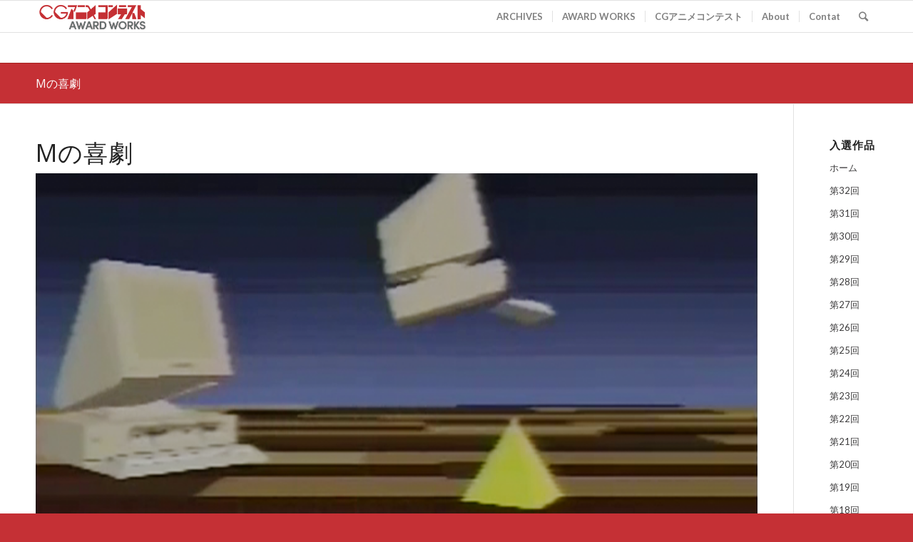

--- FILE ---
content_type: text/html; charset=UTF-8
request_url: https://works.cganime.jp/blog/archives/4235
body_size: 41214
content:
<!DOCTYPE html>
<html dir="ltr" lang="ja" prefix="og: https://ogp.me/ns#" class="html_stretched responsive av-preloader-disabled av-default-lightbox  html_header_top html_logo_left html_main_nav_header html_menu_right html_slim html_header_sticky html_header_shrinking html_mobile_menu_phone html_header_searchicon html_content_align_center html_header_unstick_top_disabled html_header_stretch_disabled html_av-overlay-side html_av-overlay-side-classic html_av-submenu-noclone html_entry_id_4235 av-cookies-no-cookie-consent av-no-preview html_text_menu_active ">
<head>
<meta charset="UTF-8" />
<meta name="robots" content="index, follow" />


<!-- mobile setting -->
<meta name="viewport" content="width=device-width, initial-scale=1">

<!-- Scripts/CSS and wp_head hook -->
<title>Mの喜劇 | CGアニメコンテスト Award works</title>
	<style>img:is([sizes="auto" i], [sizes^="auto," i]) { contain-intrinsic-size: 3000px 1500px }</style>
	
		<!-- All in One SEO 4.8.2 - aioseo.com -->
	<meta name="robots" content="max-image-preview:large" />
	<meta name="author" content="moriyama"/>
	<link rel="canonical" href="https://works.cganime.jp/blog/archives/4235" />
	<meta name="generator" content="All in One SEO (AIOSEO) 4.8.2" />
		<meta property="og:locale" content="ja_JP" />
		<meta property="og:site_name" content="CGアニメコンテスト Award works | 日本で最も伝統のある自主制作のデジタルアニメのコンテスト" />
		<meta property="og:type" content="article" />
		<meta property="og:title" content="Mの喜劇 | CGアニメコンテスト Award works" />
		<meta property="og:url" content="https://works.cganime.jp/blog/archives/4235" />
		<meta property="article:published_time" content="2023-01-25T11:00:22+00:00" />
		<meta property="article:modified_time" content="2023-11-13T01:17:09+00:00" />
		<meta name="twitter:card" content="summary" />
		<meta name="twitter:title" content="Mの喜劇 | CGアニメコンテスト Award works" />
		<script type="application/ld+json" class="aioseo-schema">
			{"@context":"https:\/\/schema.org","@graph":[{"@type":"Article","@id":"https:\/\/works.cganime.jp\/blog\/archives\/4235#article","name":"M\u306e\u559c\u5287 | CG\u30a2\u30cb\u30e1\u30b3\u30f3\u30c6\u30b9\u30c8 Award works","headline":"M\u306e\u559c\u5287","author":{"@id":"https:\/\/works.cganime.jp\/blog\/archives\/author\/moriyama#author"},"publisher":{"@id":"https:\/\/works.cganime.jp\/#organization"},"image":{"@type":"ImageObject","url":"https:\/\/works.cganime.jp\/wp-content\/uploads\/2023\/11\/1010.jpeg","width":642,"height":482},"datePublished":"2023-01-25T20:00:22+09:00","dateModified":"2023-11-13T10:17:09+09:00","inLanguage":"ja","mainEntityOfPage":{"@id":"https:\/\/works.cganime.jp\/blog\/archives\/4235#webpage"},"isPartOf":{"@id":"https:\/\/works.cganime.jp\/blog\/archives\/4235#webpage"},"articleSection":"1st, \u5165\u9078\u4f5c\u54c1"},{"@type":"BreadcrumbList","@id":"https:\/\/works.cganime.jp\/blog\/archives\/4235#breadcrumblist","itemListElement":[{"@type":"ListItem","@id":"https:\/\/works.cganime.jp\/#listItem","position":1,"name":"\u5bb6"}]},{"@type":"Organization","@id":"https:\/\/works.cganime.jp\/#organization","name":"DoGA Co.Ltd","description":"\u65e5\u672c\u3067\u6700\u3082\u4f1d\u7d71\u306e\u3042\u308b\u81ea\u4e3b\u5236\u4f5c\u306e\u30c7\u30b8\u30bf\u30eb\u30a2\u30cb\u30e1\u306e\u30b3\u30f3\u30c6\u30b9\u30c8","url":"https:\/\/works.cganime.jp\/","telephone":"+81666445400","logo":{"@type":"ImageObject","url":"https:\/\/works.cganime.jp\/wp-content\/uploads\/2020\/09\/doga_logo_s.gif","@id":"https:\/\/works.cganime.jp\/blog\/archives\/4235\/#organizationLogo","width":500,"height":140},"image":{"@id":"https:\/\/works.cganime.jp\/blog\/archives\/4235\/#organizationLogo"}},{"@type":"Person","@id":"https:\/\/works.cganime.jp\/blog\/archives\/author\/moriyama#author","url":"https:\/\/works.cganime.jp\/blog\/archives\/author\/moriyama","name":"moriyama","image":{"@type":"ImageObject","@id":"https:\/\/works.cganime.jp\/blog\/archives\/4235#authorImage","url":"https:\/\/secure.gravatar.com\/avatar\/103aedf45d588d7daeaa34c09c1224609b139b42b4cce86e5c091632c33e8edc?s=96&d=mm&r=g","width":96,"height":96,"caption":"moriyama"}},{"@type":"WebPage","@id":"https:\/\/works.cganime.jp\/blog\/archives\/4235#webpage","url":"https:\/\/works.cganime.jp\/blog\/archives\/4235","name":"M\u306e\u559c\u5287 | CG\u30a2\u30cb\u30e1\u30b3\u30f3\u30c6\u30b9\u30c8 Award works","inLanguage":"ja","isPartOf":{"@id":"https:\/\/works.cganime.jp\/#website"},"breadcrumb":{"@id":"https:\/\/works.cganime.jp\/blog\/archives\/4235#breadcrumblist"},"author":{"@id":"https:\/\/works.cganime.jp\/blog\/archives\/author\/moriyama#author"},"creator":{"@id":"https:\/\/works.cganime.jp\/blog\/archives\/author\/moriyama#author"},"image":{"@type":"ImageObject","url":"https:\/\/works.cganime.jp\/wp-content\/uploads\/2023\/11\/1010.jpeg","@id":"https:\/\/works.cganime.jp\/blog\/archives\/4235\/#mainImage","width":642,"height":482},"primaryImageOfPage":{"@id":"https:\/\/works.cganime.jp\/blog\/archives\/4235#mainImage"},"datePublished":"2023-01-25T20:00:22+09:00","dateModified":"2023-11-13T10:17:09+09:00"},{"@type":"WebSite","@id":"https:\/\/works.cganime.jp\/#website","url":"https:\/\/works.cganime.jp\/","name":"CG\u30a2\u30cb\u30e1\u30b3\u30f3\u30c6\u30b9\u30c8 Award works","description":"\u65e5\u672c\u3067\u6700\u3082\u4f1d\u7d71\u306e\u3042\u308b\u81ea\u4e3b\u5236\u4f5c\u306e\u30c7\u30b8\u30bf\u30eb\u30a2\u30cb\u30e1\u306e\u30b3\u30f3\u30c6\u30b9\u30c8","inLanguage":"ja","publisher":{"@id":"https:\/\/works.cganime.jp\/#organization"}}]}
		</script>
		<!-- All in One SEO -->

<link rel="alternate" type="application/rss+xml" title="CGアニメコンテスト Award works &raquo; フィード" href="https://works.cganime.jp/feed" />

<!-- google webfont font replacement -->

			<script type='text/javascript'>

				(function() {
					
					/*	check if webfonts are disabled by user setting via cookie - or user must opt in.	*/
					var html = document.getElementsByTagName('html')[0];
					var cookie_check = html.className.indexOf('av-cookies-needs-opt-in') >= 0 || html.className.indexOf('av-cookies-can-opt-out') >= 0;
					var allow_continue = true;
					var silent_accept_cookie = html.className.indexOf('av-cookies-user-silent-accept') >= 0;

					if( cookie_check && ! silent_accept_cookie )
					{
						if( ! document.cookie.match(/aviaCookieConsent/) || html.className.indexOf('av-cookies-session-refused') >= 0 )
						{
							allow_continue = false;
						}
						else
						{
							if( ! document.cookie.match(/aviaPrivacyRefuseCookiesHideBar/) )
							{
								allow_continue = false;
							}
							else if( ! document.cookie.match(/aviaPrivacyEssentialCookiesEnabled/) )
							{
								allow_continue = false;
							}
							else if( document.cookie.match(/aviaPrivacyGoogleWebfontsDisabled/) )
							{
								allow_continue = false;
							}
						}
					}
					
					if( allow_continue )
					{
						var f = document.createElement('link');
					
						f.type 	= 'text/css';
						f.rel 	= 'stylesheet';
						f.href 	= '//fonts.googleapis.com/css?family=Open+Sans:400,600%7CLato:300,400,700';
						f.id 	= 'avia-google-webfont';

						document.getElementsByTagName('head')[0].appendChild(f);
					}
				})();
			
			</script>
			<script type="text/javascript">
/* <![CDATA[ */
window._wpemojiSettings = {"baseUrl":"https:\/\/s.w.org\/images\/core\/emoji\/15.1.0\/72x72\/","ext":".png","svgUrl":"https:\/\/s.w.org\/images\/core\/emoji\/15.1.0\/svg\/","svgExt":".svg","source":{"concatemoji":"https:\/\/works.cganime.jp\/wp-includes\/js\/wp-emoji-release.min.js?ver=6.8.1"}};
/*! This file is auto-generated */
!function(i,n){var o,s,e;function c(e){try{var t={supportTests:e,timestamp:(new Date).valueOf()};sessionStorage.setItem(o,JSON.stringify(t))}catch(e){}}function p(e,t,n){e.clearRect(0,0,e.canvas.width,e.canvas.height),e.fillText(t,0,0);var t=new Uint32Array(e.getImageData(0,0,e.canvas.width,e.canvas.height).data),r=(e.clearRect(0,0,e.canvas.width,e.canvas.height),e.fillText(n,0,0),new Uint32Array(e.getImageData(0,0,e.canvas.width,e.canvas.height).data));return t.every(function(e,t){return e===r[t]})}function u(e,t,n){switch(t){case"flag":return n(e,"\ud83c\udff3\ufe0f\u200d\u26a7\ufe0f","\ud83c\udff3\ufe0f\u200b\u26a7\ufe0f")?!1:!n(e,"\ud83c\uddfa\ud83c\uddf3","\ud83c\uddfa\u200b\ud83c\uddf3")&&!n(e,"\ud83c\udff4\udb40\udc67\udb40\udc62\udb40\udc65\udb40\udc6e\udb40\udc67\udb40\udc7f","\ud83c\udff4\u200b\udb40\udc67\u200b\udb40\udc62\u200b\udb40\udc65\u200b\udb40\udc6e\u200b\udb40\udc67\u200b\udb40\udc7f");case"emoji":return!n(e,"\ud83d\udc26\u200d\ud83d\udd25","\ud83d\udc26\u200b\ud83d\udd25")}return!1}function f(e,t,n){var r="undefined"!=typeof WorkerGlobalScope&&self instanceof WorkerGlobalScope?new OffscreenCanvas(300,150):i.createElement("canvas"),a=r.getContext("2d",{willReadFrequently:!0}),o=(a.textBaseline="top",a.font="600 32px Arial",{});return e.forEach(function(e){o[e]=t(a,e,n)}),o}function t(e){var t=i.createElement("script");t.src=e,t.defer=!0,i.head.appendChild(t)}"undefined"!=typeof Promise&&(o="wpEmojiSettingsSupports",s=["flag","emoji"],n.supports={everything:!0,everythingExceptFlag:!0},e=new Promise(function(e){i.addEventListener("DOMContentLoaded",e,{once:!0})}),new Promise(function(t){var n=function(){try{var e=JSON.parse(sessionStorage.getItem(o));if("object"==typeof e&&"number"==typeof e.timestamp&&(new Date).valueOf()<e.timestamp+604800&&"object"==typeof e.supportTests)return e.supportTests}catch(e){}return null}();if(!n){if("undefined"!=typeof Worker&&"undefined"!=typeof OffscreenCanvas&&"undefined"!=typeof URL&&URL.createObjectURL&&"undefined"!=typeof Blob)try{var e="postMessage("+f.toString()+"("+[JSON.stringify(s),u.toString(),p.toString()].join(",")+"));",r=new Blob([e],{type:"text/javascript"}),a=new Worker(URL.createObjectURL(r),{name:"wpTestEmojiSupports"});return void(a.onmessage=function(e){c(n=e.data),a.terminate(),t(n)})}catch(e){}c(n=f(s,u,p))}t(n)}).then(function(e){for(var t in e)n.supports[t]=e[t],n.supports.everything=n.supports.everything&&n.supports[t],"flag"!==t&&(n.supports.everythingExceptFlag=n.supports.everythingExceptFlag&&n.supports[t]);n.supports.everythingExceptFlag=n.supports.everythingExceptFlag&&!n.supports.flag,n.DOMReady=!1,n.readyCallback=function(){n.DOMReady=!0}}).then(function(){return e}).then(function(){var e;n.supports.everything||(n.readyCallback(),(e=n.source||{}).concatemoji?t(e.concatemoji):e.wpemoji&&e.twemoji&&(t(e.twemoji),t(e.wpemoji)))}))}((window,document),window._wpemojiSettings);
/* ]]> */
</script>
<style id='wp-emoji-styles-inline-css' type='text/css'>

	img.wp-smiley, img.emoji {
		display: inline !important;
		border: none !important;
		box-shadow: none !important;
		height: 1em !important;
		width: 1em !important;
		margin: 0 0.07em !important;
		vertical-align: -0.1em !important;
		background: none !important;
		padding: 0 !important;
	}
</style>
<style id='classic-theme-styles-inline-css' type='text/css'>
/*! This file is auto-generated */
.wp-block-button__link{color:#fff;background-color:#32373c;border-radius:9999px;box-shadow:none;text-decoration:none;padding:calc(.667em + 2px) calc(1.333em + 2px);font-size:1.125em}.wp-block-file__button{background:#32373c;color:#fff;text-decoration:none}
</style>
<link rel='stylesheet' id='contact-form-7-css' href='https://works.cganime.jp/wp-content/plugins/contact-form-7/includes/css/styles.css?ver=6.0.6' type='text/css' media='all' />
<link rel='stylesheet' id='tablepress-columnfilterwidgets-css-css' href='https://works.cganime.jp/wp-content/plugins/tablepress-datatables-column-filter-widgets/css/ColumnFilterWidgets.min.css?ver=1.2' type='text/css' media='all' />
<link rel='stylesheet' id='ivory-search-styles-css' href='https://works.cganime.jp/wp-content/plugins/add-search-to-menu/public/css/ivory-search.min.css?ver=5.5.11' type='text/css' media='all' />
<link rel='stylesheet' id='mediaelement-css' href='https://works.cganime.jp/wp-includes/js/mediaelement/mediaelementplayer-legacy.min.css?ver=4.2.17' type='text/css' media='all' />
<link rel='stylesheet' id='wp-mediaelement-css' href='https://works.cganime.jp/wp-includes/js/mediaelement/wp-mediaelement.min.css?ver=6.8.1' type='text/css' media='all' />
<link rel='stylesheet' id='tablepress-datatables-buttons-css' href='https://works.cganime.jp/wp-content/plugins/tablepress-datatables-buttons/css/buttons.dataTables.min.css?ver=1.5' type='text/css' media='all' />
<link rel='stylesheet' id='tablepress-default-css' href='https://works.cganime.jp/wp-content/plugins/tablepress/css/build/default.css?ver=3.1.3' type='text/css' media='all' />
<link rel='stylesheet' id='avia-merged-styles-css' href='https://works.cganime.jp/wp-content/uploads/dynamic_avia/avia-merged-styles-cdd9c73faa5827b9ebe8ec54ca33c43c.css' type='text/css' media='all' />
<script type="text/javascript" src="https://works.cganime.jp/wp-includes/js/jquery/jquery.min.js?ver=3.7.1" id="jquery-core-js"></script>
<script type="text/javascript" src="https://works.cganime.jp/wp-includes/js/jquery/jquery-migrate.min.js?ver=3.4.1" id="jquery-migrate-js"></script>
<script type="text/javascript" src="https://works.cganime.jp/wp-content/plugins/html5-cumulus/inc/jquery.tagcanvas.min.js?ver=6.8.1" id="h5c-tagcanvas-js"></script>
<link rel="https://api.w.org/" href="https://works.cganime.jp/wp-json/" /><link rel="alternate" title="JSON" type="application/json" href="https://works.cganime.jp/wp-json/wp/v2/posts/4235" /><link rel="EditURI" type="application/rsd+xml" title="RSD" href="https://works.cganime.jp/xmlrpc.php?rsd" />
<meta name="generator" content="WordPress 6.8.1" />
<link rel='shortlink' href='https://works.cganime.jp/?p=4235' />
<link rel="alternate" title="oEmbed (JSON)" type="application/json+oembed" href="https://works.cganime.jp/wp-json/oembed/1.0/embed?url=https%3A%2F%2Fworks.cganime.jp%2Fblog%2Farchives%2F4235" />
<link rel="alternate" title="oEmbed (XML)" type="text/xml+oembed" href="https://works.cganime.jp/wp-json/oembed/1.0/embed?url=https%3A%2F%2Fworks.cganime.jp%2Fblog%2Farchives%2F4235&#038;format=xml" />
<link rel="profile" href="http://gmpg.org/xfn/11" />
<link rel="alternate" type="application/rss+xml" title="CGアニメコンテスト Award works RSS2 Feed" href="https://works.cganime.jp/feed" />
<link rel="pingback" href="https://works.cganime.jp/xmlrpc.php" />
<!--[if lt IE 9]><script src="https://works.cganime.jp/wp-content/themes/enfold/js/html5shiv.js"></script><![endif]-->
<link rel="icon" href="https://works.cganime.jp/wp-content/uploads/2020/09/favicon-150x150.png" type="image/png">

<!-- To speed up the rendering and to display the site as fast as possible to the user we include some styles and scripts for above the fold content inline -->
<script type="text/javascript">'use strict';var avia_is_mobile=!1;if(/Android|webOS|iPhone|iPad|iPod|BlackBerry|IEMobile|Opera Mini/i.test(navigator.userAgent)&&'ontouchstart' in document.documentElement){avia_is_mobile=!0;document.documentElement.className+=' avia_mobile '}
else{document.documentElement.className+=' avia_desktop '};document.documentElement.className+=' js_active ';(function(){var e=['-webkit-','-moz-','-ms-',''],n='';for(var t in e){if(e[t]+'transform' in document.documentElement.style){document.documentElement.className+=' avia_transform ';n=e[t]+'transform'};if(e[t]+'perspective' in document.documentElement.style)document.documentElement.className+=' avia_transform3d '};if(typeof document.getElementsByClassName=='function'&&typeof document.documentElement.getBoundingClientRect=='function'&&avia_is_mobile==!1){if(n&&window.innerHeight>0){setTimeout(function(){var e=0,o={},a=0,t=document.getElementsByClassName('av-parallax'),i=window.pageYOffset||document.documentElement.scrollTop;for(e=0;e<t.length;e++){t[e].style.top='0px';o=t[e].getBoundingClientRect();a=Math.ceil((window.innerHeight+i-o.top)*0.3);t[e].style[n]='translate(0px, '+a+'px)';t[e].style.top='auto';t[e].className+=' enabled-parallax '}},50)}}})();</script>		<style type="text/css" id="wp-custom-css">
			.container .av-content-small.units {
    width: 90%;
}		</style>
		<style type='text/css'>
@font-face {font-family: 'entypo-fontello'; font-weight: normal; font-style: normal; font-display: auto;
src: url('https://works.cganime.jp/wp-content/themes/enfold/config-templatebuilder/avia-template-builder/assets/fonts/entypo-fontello.eot');
src: url('https://works.cganime.jp/wp-content/themes/enfold/config-templatebuilder/avia-template-builder/assets/fonts/entypo-fontello.eot?#iefix') format('embedded-opentype'), 
url('https://works.cganime.jp/wp-content/themes/enfold/config-templatebuilder/avia-template-builder/assets/fonts/entypo-fontello.woff') format('woff'),
url('https://works.cganime.jp/wp-content/themes/enfold/config-templatebuilder/avia-template-builder/assets/fonts/entypo-fontello.woff2') format('woff2'),
url('https://works.cganime.jp/wp-content/themes/enfold/config-templatebuilder/avia-template-builder/assets/fonts/entypo-fontello.ttf') format('truetype'), 
url('https://works.cganime.jp/wp-content/themes/enfold/config-templatebuilder/avia-template-builder/assets/fonts/entypo-fontello.svg#entypo-fontello') format('svg');
} #top .avia-font-entypo-fontello, body .avia-font-entypo-fontello, html body [data-av_iconfont='entypo-fontello']:before{ font-family: 'entypo-fontello'; }
</style>

<!--
Debugging Info for Theme support: 

Theme: Enfold
Version: 4.7.4
Installed: enfold
AviaFramework Version: 5.0
AviaBuilder Version: 4.7.1.1
aviaElementManager Version: 1.0.1
ML:128-PU:11-PLA:27
WP:6.8.1
Compress: CSS:all theme files - JS:all theme files
Updates: disabled
PLAu:23
-->
</head>




<body id="top" class="wp-singular post-template-default single single-post postid-4235 single-format-standard wp-theme-enfold  rtl_columns stretched open_sans lato enfold" itemscope="itemscope" itemtype="https://schema.org/WebPage" >

	
	<div id='wrap_all'>

	
<header id='header' class='all_colors header_color light_bg_color  av_header_top av_logo_left av_main_nav_header av_menu_right av_slim av_header_sticky av_header_shrinking av_header_stretch_disabled av_mobile_menu_phone av_header_searchicon av_header_unstick_top_disabled av_seperator_small_border av_bottom_nav_disabled '  role="banner" itemscope="itemscope" itemtype="https://schema.org/WPHeader" >

		<div  id='header_main' class='container_wrap container_wrap_logo'>
	
        <div class='container av-logo-container'><div class='inner-container'><span class='logo'><a href='https://works.cganime.jp/'><img height='100' width='300' src='https://works.cganime.jp/wp-content/uploads/2020/08/logo-1-300x82.png' alt='CGアニメコンテスト Award works' title='' /></a></span><nav class='main_menu' data-selectname='Select a page'  role="navigation" itemscope="itemscope" itemtype="https://schema.org/SiteNavigationElement" ><div class="avia-menu av-main-nav-wrap"><ul id="avia-menu" class="menu av-main-nav"><li id="menu-item-6593" class="menu-item menu-item-type-custom menu-item-object-custom menu-item-top-level menu-item-top-level-1"><a href="https://archives.cganime.jp/" itemprop="url"><span class="avia-bullet"></span><span class="avia-menu-text">ARCHIVES</span><span class="avia-menu-fx"><span class="avia-arrow-wrap"><span class="avia-arrow"></span></span></span></a></li>
<li id="menu-item-7463" class="menu-item menu-item-type-post_type menu-item-object-page menu-item-home menu-item-top-level menu-item-top-level-2"><a href="https://works.cganime.jp/" itemprop="url"><span class="avia-bullet"></span><span class="avia-menu-text">AWARD WORKS</span><span class="avia-menu-fx"><span class="avia-arrow-wrap"><span class="avia-arrow"></span></span></span></a></li>
<li id="menu-item-6595" class="menu-item menu-item-type-custom menu-item-object-custom menu-item-top-level menu-item-top-level-3"><a href="https://cganime.jp/EX/contest" itemprop="url"><span class="avia-bullet"></span><span class="avia-menu-text">CGアニメコンテスト</span><span class="avia-menu-fx"><span class="avia-arrow-wrap"><span class="avia-arrow"></span></span></span></a></li>
<li id="menu-item-39" class="menu-item menu-item-type-post_type menu-item-object-page menu-item-top-level menu-item-top-level-4"><a href="https://works.cganime.jp/about" itemprop="url"><span class="avia-bullet"></span><span class="avia-menu-text">About</span><span class="avia-menu-fx"><span class="avia-arrow-wrap"><span class="avia-arrow"></span></span></span></a></li>
<li id="menu-item-75" class="menu-item menu-item-type-post_type menu-item-object-page menu-item-top-level menu-item-top-level-5"><a href="https://works.cganime.jp/contact" itemprop="url"><span class="avia-bullet"></span><span class="avia-menu-text">Contat</span><span class="avia-menu-fx"><span class="avia-arrow-wrap"><span class="avia-arrow"></span></span></span></a></li>
<li id="menu-item-search" class="noMobile menu-item menu-item-search-dropdown menu-item-avia-special"><a aria-label="Search" href="?s=" rel="nofollow" data-avia-search-tooltip="

&lt;form role=&quot;search&quot; action=&quot;https://works.cganime.jp/&quot; id=&quot;searchform&quot; method=&quot;get&quot; class=&quot;&quot;&gt;
	&lt;div&gt;
		&lt;input type=&quot;submit&quot; value=&quot;&quot; id=&quot;searchsubmit&quot; class=&quot;button avia-font-entypo-fontello&quot; /&gt;
		&lt;input type=&quot;text&quot; id=&quot;s&quot; name=&quot;s&quot; value=&quot;&quot; placeholder=&#039;Search&#039; /&gt;
			&lt;/div&gt;
&lt;/form&gt;" aria-hidden='false' data-av_icon='' data-av_iconfont='entypo-fontello'><span class="avia_hidden_link_text">Search</span></a></li><li class="av-burger-menu-main menu-item-avia-special av-small-burger-icon">
	        			<a href="#" aria-label="Menu" aria-hidden="false">
							<span class="av-hamburger av-hamburger--spin av-js-hamburger">
								<span class="av-hamburger-box">
						          <span class="av-hamburger-inner"></span>
						          <strong>Menu</strong>
								</span>
							</span>
							<span class="avia_hidden_link_text">Menu</span>
						</a>
	        		   </li></ul></div></nav></div> </div> 
		<!-- end container_wrap-->
		</div>
		<div class='header_bg'></div>

<!-- end header -->
</header>
		
	<div id='main' class='all_colors' data-scroll-offset='88'>

	<div class='stretch_full container_wrap alternate_color light_bg_color title_container'><div class='container'><h1 class='main-title entry-title '><a href='https://works.cganime.jp/blog/archives/4235' rel='bookmark' title='Permanent Link: Mの喜劇'  itemprop="headline" >Mの喜劇</a></h1></div></div><div   class='main_color container_wrap_first container_wrap sidebar_right' style=' '  ><div class='container' ><main  role="main" itemscope="itemscope" itemtype="https://schema.org/Blog"  class='template-page content  av-content-small alpha units'><div class='post-entry post-entry-type-page post-entry-4235'><div class='entry-content-wrapper clearfix'><div class="flex_column av_one_full  flex_column_div av-zero-column-padding first  avia-builder-el-0  el_before_av_one_fourth  avia-builder-el-first  " style='border-radius:0px; '><div  style='padding-bottom:10px; ' class='av-special-heading av-special-heading-h1  blockquote modern-quote  avia-builder-el-1  el_before_av_video  avia-builder-el-first  '><h1 class='av-special-heading-tag '  itemprop="headline"  >Mの喜劇</h1><div class='special-heading-border'><div class='special-heading-inner-border' ></div></div></div>
<div  class='avia-video avia-video-16-9   av-lazyload-immediate  av-lazyload-video-embed  ' style='background-image:url("https://works.cganime.jp/wp-content/uploads/2022/10/M.png");'  itemprop="video" itemtype="https://schema.org/VideoObject"  data-original_url='' ><script type='text/html' class='av-video-tmpl'></script><div class='av-click-to-play-overlay'><div class="avia_playpause_icon"></div></div></div>
<section class="av_textblock_section "  itemscope="itemscope" itemtype="https://schema.org/BlogPosting" itemprop="blogPost" ><div class='avia_textblock  '   itemprop="text" ><h3 style="text-align: right;">OUCC</h3>
</div></section></div>
<div class="flex_column av_one_fourth  flex_column_div av-zero-column-padding first  avia-builder-el-4  el_after_av_one_full  el_before_av_two_third  column-top-margin" style='border-radius:0px; '><section class="av_textblock_section "  itemscope="itemscope" itemtype="https://schema.org/BlogPosting" itemprop="blogPost" ><div class='avia_textblock  '   itemprop="text" ><p style="text-align: right;">1:42<br />
第1回　-</p>
</div></section></div>
<div class="flex_column av_two_third  flex_column_div av-zero-column-padding   avia-builder-el-6  el_after_av_one_fourth  el_before_av_buttonrow  column-top-margin" style='border-radius:0px; '><section class="av_textblock_section "  itemscope="itemscope" itemtype="https://schema.org/BlogPosting" itemprop="blogPost" ><div class='avia_textblock  '   itemprop="text" ></div></section></div>
<div  class='avia-buttonrow-wrap avia-buttonrow-center   avia-builder-el-8  el_after_av_two_third  el_before_av_button '></div>
<div  class='avia-button-wrap avia-button-right  avia-builder-el-9  el_after_av_buttonrow  avia-builder-el-last ' ><a href='https://works.cganime.jp/'  class='avia-button   avia-icon_select-yes-left-icon avia-color-theme-color avia-size-medium avia-position-right '   ><span class='avia_button_icon avia_button_icon_left ' aria-hidden='true' data-av_icon='' data-av_iconfont='entypo-fontello'></span><span class='avia_iconbox_title' >入選作品一覧</span></a></div>
</div></div></main><!-- close content main element --> <!-- section close by builder template --><aside class='sidebar sidebar_right  smartphones_sidebar_active alpha units'  role="complementary" itemscope="itemscope" itemtype="https://schema.org/WPSideBar" ><div class='inner_sidebar extralight-border'><section id="nav_menu-3" class="widget clearfix widget_nav_menu"><h3 class="widgettitle">入選作品</h3><div class="menu-sidemenu_pages-container"><ul id="menu-sidemenu_pages" class="menu"><li id="menu-item-7468" class="menu-item menu-item-type-post_type menu-item-object-page menu-item-home menu-item-7468"><a href="https://works.cganime.jp/">ホーム</a></li>
<li id="menu-item-6598" class="menu-item menu-item-type-custom menu-item-object-custom menu-item-6598"><a href="https://works.cganime.jp/award_32">第32回</a></li>
<li id="menu-item-6599" class="menu-item menu-item-type-custom menu-item-object-custom menu-item-6599"><a href="https://works.cganime.jp/award_31">第31回</a></li>
<li id="menu-item-6600" class="menu-item menu-item-type-custom menu-item-object-custom menu-item-6600"><a href="https://works.cganime.jp/award_30">第30回</a></li>
<li id="menu-item-6601" class="menu-item menu-item-type-custom menu-item-object-custom menu-item-6601"><a href="https://works.cganime.jp/award_29">第29回</a></li>
<li id="menu-item-6602" class="menu-item menu-item-type-custom menu-item-object-custom menu-item-6602"><a href="https://works.cganime.jp/award_28">第28回</a></li>
<li id="menu-item-6603" class="menu-item menu-item-type-custom menu-item-object-custom menu-item-6603"><a href="https://works.cganime.jp/award_27">第27回</a></li>
<li id="menu-item-6604" class="menu-item menu-item-type-custom menu-item-object-custom menu-item-6604"><a href="https://works.cganime.jp/award_26">第26回</a></li>
<li id="menu-item-6605" class="menu-item menu-item-type-custom menu-item-object-custom menu-item-6605"><a href="https://works.cganime.jp/award_25">第25回</a></li>
<li id="menu-item-6606" class="menu-item menu-item-type-custom menu-item-object-custom menu-item-6606"><a href="https://works.cganime.jp/award_24">第24回</a></li>
<li id="menu-item-6607" class="menu-item menu-item-type-custom menu-item-object-custom menu-item-6607"><a href="https://works.cganime.jp/award_23">第23回</a></li>
<li id="menu-item-6608" class="menu-item menu-item-type-custom menu-item-object-custom menu-item-6608"><a href="https://works.cganime.jp/award_22">第22回</a></li>
<li id="menu-item-6609" class="menu-item menu-item-type-custom menu-item-object-custom menu-item-6609"><a href="https://works.cganime.jp/award_21">第21回</a></li>
<li id="menu-item-6610" class="menu-item menu-item-type-custom menu-item-object-custom menu-item-6610"><a href="https://works.cganime.jp/award_20">第20回</a></li>
<li id="menu-item-6611" class="menu-item menu-item-type-custom menu-item-object-custom menu-item-6611"><a href="https://works.cganime.jp/award_19">第19回</a></li>
<li id="menu-item-6612" class="menu-item menu-item-type-custom menu-item-object-custom menu-item-6612"><a href="https://works.cganime.jp/award_18">第18回</a></li>
<li id="menu-item-6613" class="menu-item menu-item-type-custom menu-item-object-custom menu-item-6613"><a href="https://works.cganime.jp/award_17">第17回</a></li>
<li id="menu-item-6614" class="menu-item menu-item-type-custom menu-item-object-custom menu-item-6614"><a href="https://works.cganime.jp/award_16">第16回</a></li>
<li id="menu-item-6615" class="menu-item menu-item-type-custom menu-item-object-custom menu-item-6615"><a href="https://works.cganime.jp/award_15">第15回</a></li>
<li id="menu-item-6616" class="menu-item menu-item-type-custom menu-item-object-custom menu-item-6616"><a href="https://works.cganime.jp/award_14">第14回</a></li>
<li id="menu-item-6617" class="menu-item menu-item-type-custom menu-item-object-custom menu-item-6617"><a href="https://works.cganime.jp/award_13">第13回</a></li>
<li id="menu-item-6618" class="menu-item menu-item-type-custom menu-item-object-custom menu-item-6618"><a href="https://works.cganime.jp/award_12">第12回</a></li>
<li id="menu-item-6619" class="menu-item menu-item-type-custom menu-item-object-custom menu-item-6619"><a href="https://works.cganime.jp/award_11">第11回</a></li>
<li id="menu-item-6620" class="menu-item menu-item-type-custom menu-item-object-custom menu-item-6620"><a href="https://works.cganime.jp/award_10">第10回</a></li>
<li id="menu-item-6621" class="menu-item menu-item-type-custom menu-item-object-custom menu-item-6621"><a href="https://works.cganime.jp/award_09">第9回</a></li>
<li id="menu-item-6622" class="menu-item menu-item-type-custom menu-item-object-custom menu-item-6622"><a href="https://works.cganime.jp/award_08">第8回</a></li>
<li id="menu-item-6623" class="menu-item menu-item-type-custom menu-item-object-custom menu-item-6623"><a href="https://works.cganime.jp/award_07">第7回</a></li>
<li id="menu-item-6624" class="menu-item menu-item-type-custom menu-item-object-custom menu-item-6624"><a href="https://works.cganime.jp/award_06">第6回</a></li>
<li id="menu-item-6625" class="menu-item menu-item-type-custom menu-item-object-custom menu-item-6625"><a href="https://works.cganime.jp/award_05">第5回</a></li>
<li id="menu-item-6626" class="menu-item menu-item-type-custom menu-item-object-custom menu-item-6626"><a href="https://works.cganime.jp/award_04">第4回</a></li>
<li id="menu-item-6627" class="menu-item menu-item-type-custom menu-item-object-custom menu-item-6627"><a href="https://works.cganime.jp/award_03">第3回</a></li>
<li id="menu-item-6628" class="menu-item menu-item-type-custom menu-item-object-custom menu-item-6628"><a href="https://works.cganime.jp/award_02">第2回</a></li>
<li id="menu-item-6629" class="menu-item menu-item-type-custom menu-item-object-custom menu-item-6629"><a href="https://works.cganime.jp/award_01">第1回</a></li>
</ul></div><span class="seperator extralight-border"></span></section></div></aside>		</div><!--end builder template--></div><!-- close default .container_wrap element -->		


			

			
				<footer class='container_wrap socket_color' id='socket'  role="contentinfo" itemscope="itemscope" itemtype="https://schema.org/WPFooter" >
                    <div class='container'>

                        <span class='copyright'>© Copyright DoGA</span>

                        
                    </div>

	            <!-- ####### END SOCKET CONTAINER ####### -->
				</footer>


					<!-- end main -->
		</div>
		
		<!-- end wrap_all --></div>

<a href='#top' title='Scroll to top' id='scroll-top-link' aria-hidden='true' data-av_icon='' data-av_iconfont='entypo-fontello'><span class="avia_hidden_link_text">Scroll to top</span></a>

<div id="fb-root"></div>

<script type="speculationrules">
{"prefetch":[{"source":"document","where":{"and":[{"href_matches":"\/*"},{"not":{"href_matches":["\/wp-*.php","\/wp-admin\/*","\/wp-content\/uploads\/*","\/wp-content\/*","\/wp-content\/plugins\/*","\/wp-content\/themes\/enfold\/*","\/*\\?(.+)"]}},{"not":{"selector_matches":"a[rel~=\"nofollow\"]"}},{"not":{"selector_matches":".no-prefetch, .no-prefetch a"}}]},"eagerness":"conservative"}]}
</script>

 <script type='text/javascript'>
 /* <![CDATA[ */  
var avia_framework_globals = avia_framework_globals || {};
    avia_framework_globals.frameworkUrl = 'https://works.cganime.jp/wp-content/themes/enfold/framework/';
    avia_framework_globals.installedAt = 'https://works.cganime.jp/wp-content/themes/enfold/';
    avia_framework_globals.ajaxurl = 'https://works.cganime.jp/wp-admin/admin-ajax.php';
/* ]]> */ 
</script>
 
 <script type="text/javascript" src="https://works.cganime.jp/wp-includes/js/dist/hooks.min.js?ver=4d63a3d491d11ffd8ac6" id="wp-hooks-js"></script>
<script type="text/javascript" src="https://works.cganime.jp/wp-includes/js/dist/i18n.min.js?ver=5e580eb46a90c2b997e6" id="wp-i18n-js"></script>
<script type="text/javascript" id="wp-i18n-js-after">
/* <![CDATA[ */
wp.i18n.setLocaleData( { 'text direction\u0004ltr': [ 'ltr' ] } );
/* ]]> */
</script>
<script type="text/javascript" src="https://works.cganime.jp/wp-content/plugins/contact-form-7/includes/swv/js/index.js?ver=6.0.6" id="swv-js"></script>
<script type="text/javascript" id="contact-form-7-js-translations">
/* <![CDATA[ */
( function( domain, translations ) {
	var localeData = translations.locale_data[ domain ] || translations.locale_data.messages;
	localeData[""].domain = domain;
	wp.i18n.setLocaleData( localeData, domain );
} )( "contact-form-7", {"translation-revision-date":"2025-04-11 06:42:50+0000","generator":"GlotPress\/4.0.1","domain":"messages","locale_data":{"messages":{"":{"domain":"messages","plural-forms":"nplurals=1; plural=0;","lang":"ja_JP"},"This contact form is placed in the wrong place.":["\u3053\u306e\u30b3\u30f3\u30bf\u30af\u30c8\u30d5\u30a9\u30fc\u30e0\u306f\u9593\u9055\u3063\u305f\u4f4d\u7f6e\u306b\u7f6e\u304b\u308c\u3066\u3044\u307e\u3059\u3002"],"Error:":["\u30a8\u30e9\u30fc:"]}},"comment":{"reference":"includes\/js\/index.js"}} );
/* ]]> */
</script>
<script type="text/javascript" id="contact-form-7-js-before">
/* <![CDATA[ */
var wpcf7 = {
    "api": {
        "root": "https:\/\/works.cganime.jp\/wp-json\/",
        "namespace": "contact-form-7\/v1"
    }
};
/* ]]> */
</script>
<script type="text/javascript" src="https://works.cganime.jp/wp-content/plugins/contact-form-7/includes/js/index.js?ver=6.0.6" id="contact-form-7-js"></script>
<script type="text/javascript" id="mediaelement-core-js-before">
/* <![CDATA[ */
var mejsL10n = {"language":"ja","strings":{"mejs.download-file":"\u30d5\u30a1\u30a4\u30eb\u3092\u30c0\u30a6\u30f3\u30ed\u30fc\u30c9","mejs.install-flash":"\u3054\u5229\u7528\u306e\u30d6\u30e9\u30a6\u30b6\u30fc\u306f Flash Player \u304c\u7121\u52b9\u306b\u306a\u3063\u3066\u3044\u308b\u304b\u3001\u30a4\u30f3\u30b9\u30c8\u30fc\u30eb\u3055\u308c\u3066\u3044\u307e\u305b\u3093\u3002Flash Player \u30d7\u30e9\u30b0\u30a4\u30f3\u3092\u6709\u52b9\u306b\u3059\u308b\u304b\u3001\u6700\u65b0\u30d0\u30fc\u30b8\u30e7\u30f3\u3092 https:\/\/get.adobe.com\/jp\/flashplayer\/ \u304b\u3089\u30a4\u30f3\u30b9\u30c8\u30fc\u30eb\u3057\u3066\u304f\u3060\u3055\u3044\u3002","mejs.fullscreen":"\u30d5\u30eb\u30b9\u30af\u30ea\u30fc\u30f3","mejs.play":"\u518d\u751f","mejs.pause":"\u505c\u6b62","mejs.time-slider":"\u30bf\u30a4\u30e0\u30b9\u30e9\u30a4\u30c0\u30fc","mejs.time-help-text":"1\u79d2\u9032\u3080\u306b\u306f\u5de6\u53f3\u77e2\u5370\u30ad\u30fc\u3092\u300110\u79d2\u9032\u3080\u306b\u306f\u4e0a\u4e0b\u77e2\u5370\u30ad\u30fc\u3092\u4f7f\u3063\u3066\u304f\u3060\u3055\u3044\u3002","mejs.live-broadcast":"\u751f\u653e\u9001","mejs.volume-help-text":"\u30dc\u30ea\u30e5\u30fc\u30e0\u8abf\u7bc0\u306b\u306f\u4e0a\u4e0b\u77e2\u5370\u30ad\u30fc\u3092\u4f7f\u3063\u3066\u304f\u3060\u3055\u3044\u3002","mejs.unmute":"\u30df\u30e5\u30fc\u30c8\u89e3\u9664","mejs.mute":"\u30df\u30e5\u30fc\u30c8","mejs.volume-slider":"\u30dc\u30ea\u30e5\u30fc\u30e0\u30b9\u30e9\u30a4\u30c0\u30fc","mejs.video-player":"\u52d5\u753b\u30d7\u30ec\u30fc\u30e4\u30fc","mejs.audio-player":"\u97f3\u58f0\u30d7\u30ec\u30fc\u30e4\u30fc","mejs.captions-subtitles":"\u30ad\u30e3\u30d7\u30b7\u30e7\u30f3\/\u5b57\u5e55","mejs.captions-chapters":"\u30c1\u30e3\u30d7\u30bf\u30fc","mejs.none":"\u306a\u3057","mejs.afrikaans":"\u30a2\u30d5\u30ea\u30ab\u30fc\u30f3\u30b9\u8a9e","mejs.albanian":"\u30a2\u30eb\u30d0\u30cb\u30a2\u8a9e","mejs.arabic":"\u30a2\u30e9\u30d3\u30a2\u8a9e","mejs.belarusian":"\u30d9\u30e9\u30eb\u30fc\u30b7\u8a9e","mejs.bulgarian":"\u30d6\u30eb\u30ac\u30ea\u30a2\u8a9e","mejs.catalan":"\u30ab\u30bf\u30ed\u30cb\u30a2\u8a9e","mejs.chinese":"\u4e2d\u56fd\u8a9e","mejs.chinese-simplified":"\u4e2d\u56fd\u8a9e (\u7c21\u4f53\u5b57)","mejs.chinese-traditional":"\u4e2d\u56fd\u8a9e (\u7e41\u4f53\u5b57)","mejs.croatian":"\u30af\u30ed\u30a2\u30c1\u30a2\u8a9e","mejs.czech":"\u30c1\u30a7\u30b3\u8a9e","mejs.danish":"\u30c7\u30f3\u30de\u30fc\u30af\u8a9e","mejs.dutch":"\u30aa\u30e9\u30f3\u30c0\u8a9e","mejs.english":"\u82f1\u8a9e","mejs.estonian":"\u30a8\u30b9\u30c8\u30cb\u30a2\u8a9e","mejs.filipino":"\u30d5\u30a3\u30ea\u30d4\u30f3\u8a9e","mejs.finnish":"\u30d5\u30a3\u30f3\u30e9\u30f3\u30c9\u8a9e","mejs.french":"\u30d5\u30e9\u30f3\u30b9\u8a9e","mejs.galician":"\u30ac\u30ea\u30b7\u30a2\u8a9e","mejs.german":"\u30c9\u30a4\u30c4\u8a9e","mejs.greek":"\u30ae\u30ea\u30b7\u30e3\u8a9e","mejs.haitian-creole":"\u30cf\u30a4\u30c1\u8a9e","mejs.hebrew":"\u30d8\u30d6\u30e9\u30a4\u8a9e","mejs.hindi":"\u30d2\u30f3\u30c7\u30a3\u30fc\u8a9e","mejs.hungarian":"\u30cf\u30f3\u30ac\u30ea\u30fc\u8a9e","mejs.icelandic":"\u30a2\u30a4\u30b9\u30e9\u30f3\u30c9\u8a9e","mejs.indonesian":"\u30a4\u30f3\u30c9\u30cd\u30b7\u30a2\u8a9e","mejs.irish":"\u30a2\u30a4\u30eb\u30e9\u30f3\u30c9\u8a9e","mejs.italian":"\u30a4\u30bf\u30ea\u30a2\u8a9e","mejs.japanese":"\u65e5\u672c\u8a9e","mejs.korean":"\u97d3\u56fd\u8a9e","mejs.latvian":"\u30e9\u30c8\u30d3\u30a2\u8a9e","mejs.lithuanian":"\u30ea\u30c8\u30a2\u30cb\u30a2\u8a9e","mejs.macedonian":"\u30de\u30b1\u30c9\u30cb\u30a2\u8a9e","mejs.malay":"\u30de\u30ec\u30fc\u8a9e","mejs.maltese":"\u30de\u30eb\u30bf\u8a9e","mejs.norwegian":"\u30ce\u30eb\u30a6\u30a7\u30fc\u8a9e","mejs.persian":"\u30da\u30eb\u30b7\u30a2\u8a9e","mejs.polish":"\u30dd\u30fc\u30e9\u30f3\u30c9\u8a9e","mejs.portuguese":"\u30dd\u30eb\u30c8\u30ac\u30eb\u8a9e","mejs.romanian":"\u30eb\u30fc\u30de\u30cb\u30a2\u8a9e","mejs.russian":"\u30ed\u30b7\u30a2\u8a9e","mejs.serbian":"\u30bb\u30eb\u30d3\u30a2\u8a9e","mejs.slovak":"\u30b9\u30ed\u30d0\u30ad\u30a2\u8a9e","mejs.slovenian":"\u30b9\u30ed\u30d9\u30cb\u30a2\u8a9e","mejs.spanish":"\u30b9\u30da\u30a4\u30f3\u8a9e","mejs.swahili":"\u30b9\u30ef\u30d2\u30ea\u8a9e","mejs.swedish":"\u30b9\u30a6\u30a7\u30fc\u30c7\u30f3\u8a9e","mejs.tagalog":"\u30bf\u30ac\u30ed\u30b0\u8a9e","mejs.thai":"\u30bf\u30a4\u8a9e","mejs.turkish":"\u30c8\u30eb\u30b3\u8a9e","mejs.ukrainian":"\u30a6\u30af\u30e9\u30a4\u30ca\u8a9e","mejs.vietnamese":"\u30d9\u30c8\u30ca\u30e0\u8a9e","mejs.welsh":"\u30a6\u30a7\u30fc\u30eb\u30ba\u8a9e","mejs.yiddish":"\u30a4\u30c7\u30a3\u30c3\u30b7\u30e5\u8a9e"}};
/* ]]> */
</script>
<script type="text/javascript" src="https://works.cganime.jp/wp-includes/js/mediaelement/mediaelement-and-player.min.js?ver=4.2.17" id="mediaelement-core-js"></script>
<script type="text/javascript" src="https://works.cganime.jp/wp-includes/js/mediaelement/mediaelement-migrate.min.js?ver=6.8.1" id="mediaelement-migrate-js"></script>
<script type="text/javascript" id="mediaelement-js-extra">
/* <![CDATA[ */
var _wpmejsSettings = {"pluginPath":"\/wp-includes\/js\/mediaelement\/","classPrefix":"mejs-","stretching":"responsive","audioShortcodeLibrary":"mediaelement","videoShortcodeLibrary":"mediaelement"};
/* ]]> */
</script>
<script type="text/javascript" src="https://works.cganime.jp/wp-includes/js/mediaelement/wp-mediaelement.min.js?ver=6.8.1" id="wp-mediaelement-js"></script>
<script type="text/javascript" id="ivory-search-scripts-js-extra">
/* <![CDATA[ */
var IvorySearchVars = {"is_analytics_enabled":"1"};
/* ]]> */
</script>
<script type="text/javascript" src="https://works.cganime.jp/wp-content/plugins/add-search-to-menu/public/js/ivory-search.min.js?ver=5.5.11" id="ivory-search-scripts-js"></script>
<script type="text/javascript" src="https://works.cganime.jp/wp-content/uploads/dynamic_avia/avia-footer-scripts-77c5763093a75c3cddb18322b3063efe.js" id="avia-footer-scripts-js"></script>
</body>
</html>
